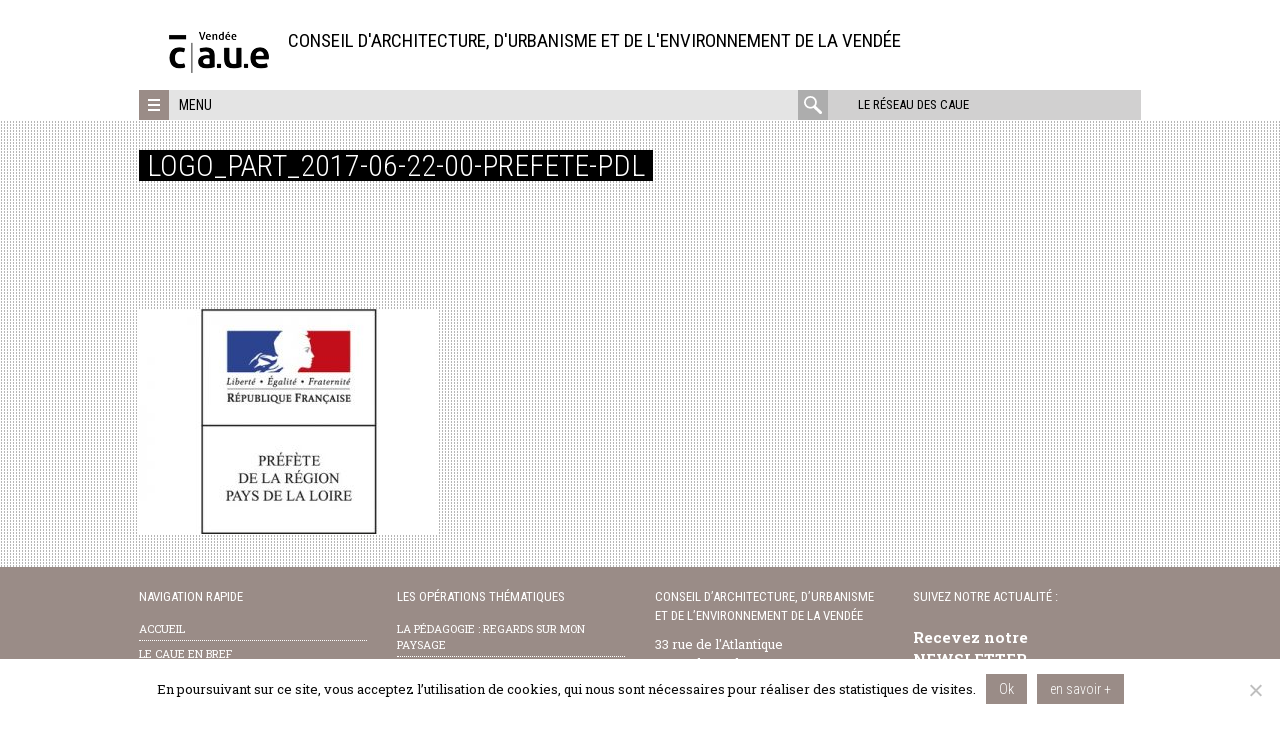

--- FILE ---
content_type: text/html; charset=UTF-8
request_url: https://www.caue85.com/bourgs-connectes-paysage-rural/logo_part_2017-06-22-00-prefete-pdl/
body_size: 16713
content:
<!DOCTYPE html>
<html lang="fr-FR" class="no-js">
<head>
	<meta charset="UTF-8">
<script type="text/javascript">
/* <![CDATA[ */
var gform;gform||(document.addEventListener("gform_main_scripts_loaded",function(){gform.scriptsLoaded=!0}),document.addEventListener("gform/theme/scripts_loaded",function(){gform.themeScriptsLoaded=!0}),window.addEventListener("DOMContentLoaded",function(){gform.domLoaded=!0}),gform={domLoaded:!1,scriptsLoaded:!1,themeScriptsLoaded:!1,isFormEditor:()=>"function"==typeof InitializeEditor,callIfLoaded:function(o){return!(!gform.domLoaded||!gform.scriptsLoaded||!gform.themeScriptsLoaded&&!gform.isFormEditor()||(gform.isFormEditor()&&console.warn("The use of gform.initializeOnLoaded() is deprecated in the form editor context and will be removed in Gravity Forms 3.1."),o(),0))},initializeOnLoaded:function(o){gform.callIfLoaded(o)||(document.addEventListener("gform_main_scripts_loaded",()=>{gform.scriptsLoaded=!0,gform.callIfLoaded(o)}),document.addEventListener("gform/theme/scripts_loaded",()=>{gform.themeScriptsLoaded=!0,gform.callIfLoaded(o)}),window.addEventListener("DOMContentLoaded",()=>{gform.domLoaded=!0,gform.callIfLoaded(o)}))},hooks:{action:{},filter:{}},addAction:function(o,r,e,t){gform.addHook("action",o,r,e,t)},addFilter:function(o,r,e,t){gform.addHook("filter",o,r,e,t)},doAction:function(o){gform.doHook("action",o,arguments)},applyFilters:function(o){return gform.doHook("filter",o,arguments)},removeAction:function(o,r){gform.removeHook("action",o,r)},removeFilter:function(o,r,e){gform.removeHook("filter",o,r,e)},addHook:function(o,r,e,t,n){null==gform.hooks[o][r]&&(gform.hooks[o][r]=[]);var d=gform.hooks[o][r];null==n&&(n=r+"_"+d.length),gform.hooks[o][r].push({tag:n,callable:e,priority:t=null==t?10:t})},doHook:function(r,o,e){var t;if(e=Array.prototype.slice.call(e,1),null!=gform.hooks[r][o]&&((o=gform.hooks[r][o]).sort(function(o,r){return o.priority-r.priority}),o.forEach(function(o){"function"!=typeof(t=o.callable)&&(t=window[t]),"action"==r?t.apply(null,e):e[0]=t.apply(null,e)})),"filter"==r)return e[0]},removeHook:function(o,r,t,n){var e;null!=gform.hooks[o][r]&&(e=(e=gform.hooks[o][r]).filter(function(o,r,e){return!!(null!=n&&n!=o.tag||null!=t&&t!=o.priority)}),gform.hooks[o][r]=e)}});
/* ]]> */
</script>

	<meta name="viewport" content="width=device-width, initial-scale=1">
	<link rel="profile" href="http://gmpg.org/xfn/11">
	<link rel="pingback" href="https://www.caue85.com/xmlrpc.php">
	<!--[if lt IE 9]>
	<script src="https://www.caue85.com/wp-content/themes/caue/js/html5.js"></script>
	<![endif]-->
	<script>(function(html){html.className = html.className.replace(/\bno-js\b/,'js')})(document.documentElement);</script>
<meta name='robots' content='index, follow, max-image-preview:large, max-snippet:-1, max-video-preview:-1' />
	<style>img:is([sizes="auto" i], [sizes^="auto," i]) { contain-intrinsic-size: 3000px 1500px }</style>
	
	<!-- This site is optimized with the Yoast SEO plugin v26.2 - https://yoast.com/wordpress/plugins/seo/ -->
	<title>logo_part_2017-06-22-00-prefete-pdl - CAUE de la Vendée</title><link rel="preload" as="style" href="https://fonts.googleapis.com/css?family=Roboto%20Condensed%3A400%2C300%2C700%7CRoboto%3A400%2C100%2C300%2C500%2C700%2C900%7CRoboto%20Slab%3A400%2C100%2C300%2C100%2C700&#038;subset=latin%2Clatin-ext&#038;display=swap" /><link rel="stylesheet" href="https://fonts.googleapis.com/css?family=Roboto%20Condensed%3A400%2C300%2C700%7CRoboto%3A400%2C100%2C300%2C500%2C700%2C900%7CRoboto%20Slab%3A400%2C100%2C300%2C100%2C700&#038;subset=latin%2Clatin-ext&#038;display=swap" media="print" onload="this.media='all'" /><noscript><link rel="stylesheet" href="https://fonts.googleapis.com/css?family=Roboto%20Condensed%3A400%2C300%2C700%7CRoboto%3A400%2C100%2C300%2C500%2C700%2C900%7CRoboto%20Slab%3A400%2C100%2C300%2C100%2C700&#038;subset=latin%2Clatin-ext&#038;display=swap" /></noscript>
	<link rel="canonical" href="https://www.caue85.com/bourgs-connectes-paysage-rural/logo_part_2017-06-22-00-prefete-pdl/" />
	<meta property="og:locale" content="fr_FR" />
	<meta property="og:type" content="article" />
	<meta property="og:title" content="logo_part_2017-06-22-00-prefete-pdl - CAUE de la Vendée" />
	<meta property="og:url" content="https://www.caue85.com/bourgs-connectes-paysage-rural/logo_part_2017-06-22-00-prefete-pdl/" />
	<meta property="og:site_name" content="CAUE de la Vendée" />
	<meta property="article:publisher" content="https://www.facebook.com/CAUE85/" />
	<meta property="og:image" content="https://www.caue85.com/bourgs-connectes-paysage-rural/logo_part_2017-06-22-00-prefete-pdl" />
	<meta property="og:image:width" content="400" />
	<meta property="og:image:height" content="300" />
	<meta property="og:image:type" content="image/jpeg" />
	<meta name="twitter:card" content="summary_large_image" />
	<meta name="twitter:site" content="@cauevendee" />
	<script type="application/ld+json" class="yoast-schema-graph">{"@context":"https://schema.org","@graph":[{"@type":"WebPage","@id":"https://www.caue85.com/bourgs-connectes-paysage-rural/logo_part_2017-06-22-00-prefete-pdl/","url":"https://www.caue85.com/bourgs-connectes-paysage-rural/logo_part_2017-06-22-00-prefete-pdl/","name":"logo_part_2017-06-22-00-prefete-pdl - CAUE de la Vendée","isPartOf":{"@id":"https://www.caue85.com/#website"},"primaryImageOfPage":{"@id":"https://www.caue85.com/bourgs-connectes-paysage-rural/logo_part_2017-06-22-00-prefete-pdl/#primaryimage"},"image":{"@id":"https://www.caue85.com/bourgs-connectes-paysage-rural/logo_part_2017-06-22-00-prefete-pdl/#primaryimage"},"thumbnailUrl":"https://www.caue85.com/wp-content/uploads/sites/3/2017/10/logo_part_2017-06-22-00-prefete-pdl.jpg","datePublished":"2017-10-16T13:39:25+00:00","breadcrumb":{"@id":"https://www.caue85.com/bourgs-connectes-paysage-rural/logo_part_2017-06-22-00-prefete-pdl/#breadcrumb"},"inLanguage":"fr-FR","potentialAction":[{"@type":"ReadAction","target":["https://www.caue85.com/bourgs-connectes-paysage-rural/logo_part_2017-06-22-00-prefete-pdl/"]}]},{"@type":"ImageObject","inLanguage":"fr-FR","@id":"https://www.caue85.com/bourgs-connectes-paysage-rural/logo_part_2017-06-22-00-prefete-pdl/#primaryimage","url":"https://www.caue85.com/wp-content/uploads/sites/3/2017/10/logo_part_2017-06-22-00-prefete-pdl.jpg","contentUrl":"https://www.caue85.com/wp-content/uploads/sites/3/2017/10/logo_part_2017-06-22-00-prefete-pdl.jpg","width":400,"height":300},{"@type":"BreadcrumbList","@id":"https://www.caue85.com/bourgs-connectes-paysage-rural/logo_part_2017-06-22-00-prefete-pdl/#breadcrumb","itemListElement":[{"@type":"ListItem","position":1,"name":"Accueil","item":"https://www.caue85.com/"},{"@type":"ListItem","position":2,"name":"« Pour des bourgs connectés au paysage rural »","item":"https://www.caue85.com/bourgs-connectes-paysage-rural/"},{"@type":"ListItem","position":3,"name":"logo_part_2017-06-22-00-prefete-pdl"}]},{"@type":"WebSite","@id":"https://www.caue85.com/#website","url":"https://www.caue85.com/","name":"CAUE de la Vendée","description":"Conseil d&#039;Architecture, d&#039;Urbanisme et de l&#039;Environnement de la Vendée","potentialAction":[{"@type":"SearchAction","target":{"@type":"EntryPoint","urlTemplate":"https://www.caue85.com/?s={search_term_string}"},"query-input":{"@type":"PropertyValueSpecification","valueRequired":true,"valueName":"search_term_string"}}],"inLanguage":"fr-FR"}]}</script>
	<!-- / Yoast SEO plugin. -->


<link rel='dns-prefetch' href='//maps.googleapis.com' />
<link rel='dns-prefetch' href='//meet.jit.si' />
<link rel='dns-prefetch' href='//fonts.googleapis.com' />
<link href='https://fonts.gstatic.com' crossorigin rel='preconnect' />
<link rel="alternate" type="application/rss+xml" title="CAUE de la Vendée &raquo; Flux" href="https://www.caue85.com/feed/" />
<link rel="alternate" type="application/rss+xml" title="CAUE de la Vendée &raquo; Flux des commentaires" href="https://www.caue85.com/comments/feed/" />
<link rel="alternate" type="application/rss+xml" title="CAUE de la Vendée &raquo; logo_part_2017-06-22-00-prefete-pdl Flux des commentaires" href="https://www.caue85.com/bourgs-connectes-paysage-rural/logo_part_2017-06-22-00-prefete-pdl/feed/" />
		<!-- This site uses the Google Analytics by MonsterInsights plugin v9.9.0 - Using Analytics tracking - https://www.monsterinsights.com/ -->
		<!-- Remarque : MonsterInsights n’est actuellement pas configuré sur ce site. Le propriétaire doit authentifier son compte Google Analytics dans les réglages de MonsterInsights.  -->
					<!-- No tracking code set -->
				<!-- / Google Analytics by MonsterInsights -->
		<script type="text/javascript">
/* <![CDATA[ */
window._wpemojiSettings = {"baseUrl":"https:\/\/s.w.org\/images\/core\/emoji\/16.0.1\/72x72\/","ext":".png","svgUrl":"https:\/\/s.w.org\/images\/core\/emoji\/16.0.1\/svg\/","svgExt":".svg","source":{"concatemoji":"https:\/\/www.caue85.com\/wp-includes\/js\/wp-emoji-release.min.js?ver=6.8.3"}};
/*! This file is auto-generated */
!function(s,n){var o,i,e;function c(e){try{var t={supportTests:e,timestamp:(new Date).valueOf()};sessionStorage.setItem(o,JSON.stringify(t))}catch(e){}}function p(e,t,n){e.clearRect(0,0,e.canvas.width,e.canvas.height),e.fillText(t,0,0);var t=new Uint32Array(e.getImageData(0,0,e.canvas.width,e.canvas.height).data),a=(e.clearRect(0,0,e.canvas.width,e.canvas.height),e.fillText(n,0,0),new Uint32Array(e.getImageData(0,0,e.canvas.width,e.canvas.height).data));return t.every(function(e,t){return e===a[t]})}function u(e,t){e.clearRect(0,0,e.canvas.width,e.canvas.height),e.fillText(t,0,0);for(var n=e.getImageData(16,16,1,1),a=0;a<n.data.length;a++)if(0!==n.data[a])return!1;return!0}function f(e,t,n,a){switch(t){case"flag":return n(e,"\ud83c\udff3\ufe0f\u200d\u26a7\ufe0f","\ud83c\udff3\ufe0f\u200b\u26a7\ufe0f")?!1:!n(e,"\ud83c\udde8\ud83c\uddf6","\ud83c\udde8\u200b\ud83c\uddf6")&&!n(e,"\ud83c\udff4\udb40\udc67\udb40\udc62\udb40\udc65\udb40\udc6e\udb40\udc67\udb40\udc7f","\ud83c\udff4\u200b\udb40\udc67\u200b\udb40\udc62\u200b\udb40\udc65\u200b\udb40\udc6e\u200b\udb40\udc67\u200b\udb40\udc7f");case"emoji":return!a(e,"\ud83e\udedf")}return!1}function g(e,t,n,a){var r="undefined"!=typeof WorkerGlobalScope&&self instanceof WorkerGlobalScope?new OffscreenCanvas(300,150):s.createElement("canvas"),o=r.getContext("2d",{willReadFrequently:!0}),i=(o.textBaseline="top",o.font="600 32px Arial",{});return e.forEach(function(e){i[e]=t(o,e,n,a)}),i}function t(e){var t=s.createElement("script");t.src=e,t.defer=!0,s.head.appendChild(t)}"undefined"!=typeof Promise&&(o="wpEmojiSettingsSupports",i=["flag","emoji"],n.supports={everything:!0,everythingExceptFlag:!0},e=new Promise(function(e){s.addEventListener("DOMContentLoaded",e,{once:!0})}),new Promise(function(t){var n=function(){try{var e=JSON.parse(sessionStorage.getItem(o));if("object"==typeof e&&"number"==typeof e.timestamp&&(new Date).valueOf()<e.timestamp+604800&&"object"==typeof e.supportTests)return e.supportTests}catch(e){}return null}();if(!n){if("undefined"!=typeof Worker&&"undefined"!=typeof OffscreenCanvas&&"undefined"!=typeof URL&&URL.createObjectURL&&"undefined"!=typeof Blob)try{var e="postMessage("+g.toString()+"("+[JSON.stringify(i),f.toString(),p.toString(),u.toString()].join(",")+"));",a=new Blob([e],{type:"text/javascript"}),r=new Worker(URL.createObjectURL(a),{name:"wpTestEmojiSupports"});return void(r.onmessage=function(e){c(n=e.data),r.terminate(),t(n)})}catch(e){}c(n=g(i,f,p,u))}t(n)}).then(function(e){for(var t in e)n.supports[t]=e[t],n.supports.everything=n.supports.everything&&n.supports[t],"flag"!==t&&(n.supports.everythingExceptFlag=n.supports.everythingExceptFlag&&n.supports[t]);n.supports.everythingExceptFlag=n.supports.everythingExceptFlag&&!n.supports.flag,n.DOMReady=!1,n.readyCallback=function(){n.DOMReady=!0}}).then(function(){return e}).then(function(){var e;n.supports.everything||(n.readyCallback(),(e=n.source||{}).concatemoji?t(e.concatemoji):e.wpemoji&&e.twemoji&&(t(e.twemoji),t(e.wpemoji)))}))}((window,document),window._wpemojiSettings);
/* ]]> */
</script>
<style id='wp-emoji-styles-inline-css' type='text/css'>

	img.wp-smiley, img.emoji {
		display: inline !important;
		border: none !important;
		box-shadow: none !important;
		height: 1em !important;
		width: 1em !important;
		margin: 0 0.07em !important;
		vertical-align: -0.1em !important;
		background: none !important;
		padding: 0 !important;
	}
</style>
<link rel='stylesheet' id='mediaelement-css' href='https://www.caue85.com/wp-includes/js/mediaelement/mediaelementplayer-legacy.min.css?ver=4.2.17' type='text/css' media='all' />
<link rel='stylesheet' id='wp-mediaelement-css' href='https://www.caue85.com/wp-includes/js/mediaelement/wp-mediaelement.min.css?ver=6.8.3' type='text/css' media='all' />
<style id='jetpack-sharing-buttons-style-inline-css' type='text/css'>
.jetpack-sharing-buttons__services-list{display:flex;flex-direction:row;flex-wrap:wrap;gap:0;list-style-type:none;margin:5px;padding:0}.jetpack-sharing-buttons__services-list.has-small-icon-size{font-size:12px}.jetpack-sharing-buttons__services-list.has-normal-icon-size{font-size:16px}.jetpack-sharing-buttons__services-list.has-large-icon-size{font-size:24px}.jetpack-sharing-buttons__services-list.has-huge-icon-size{font-size:36px}@media print{.jetpack-sharing-buttons__services-list{display:none!important}}.editor-styles-wrapper .wp-block-jetpack-sharing-buttons{gap:0;padding-inline-start:0}ul.jetpack-sharing-buttons__services-list.has-background{padding:1.25em 2.375em}
</style>
<link rel='stylesheet' id='cookie-notice-front-css' href='https://www.caue85.com/wp-content/plugins/cookie-notice/css/front.min.css?ver=2.5.7' type='text/css' media='all' />

<link rel='stylesheet' id='caue-style-css' href='https://www.caue85.com/wp-content/themes/caue/css/style.min.css?ver=6.8.3' type='text/css' media='all' />
<link rel='stylesheet' id='evcal_cal_default-css' href='//www.caue85.com/wp-content/plugins/eventON/assets/css/eventon_styles.css?ver=5.0.2' type='text/css' media='all' />
<link rel='stylesheet' id='evo_font_icons-css' href='//www.caue85.com/wp-content/plugins/eventON/assets/fonts/all.css?ver=5.0.2' type='text/css' media='all' />
<link rel='stylesheet' id='eventon_dynamic_styles-css' href='//www.caue85.com/wp-content/uploads/sites/3/eventon_dynamic_styles.css?ver=5.0.2' type='text/css' media='all' />
<script type="text/javascript" src="https://www.caue85.com/wp-includes/js/jquery/jquery.min.js?ver=3.7.1" id="jquery-core-js"></script>
<script type="text/javascript" src="https://www.caue85.com/wp-includes/js/jquery/jquery-migrate.min.js?ver=3.4.1" id="jquery-migrate-js"></script>
<script type="text/javascript" id="evo-inlinescripts-header-js-after">
/* <![CDATA[ */
jQuery(document).ready(function($){});
/* ]]> */
</script>
<script></script><link rel="https://api.w.org/" href="https://www.caue85.com/wp-json/" /><link rel="alternate" title="JSON" type="application/json" href="https://www.caue85.com/wp-json/wp/v2/media/4228" /><link rel="EditURI" type="application/rsd+xml" title="RSD" href="https://www.caue85.com/xmlrpc.php?rsd" />
<meta name="generator" content="WordPress 6.8.3" />
<link rel='shortlink' href='https://www.caue85.com/?p=4228' />
<link rel="alternate" title="oEmbed (JSON)" type="application/json+oembed" href="https://www.caue85.com/wp-json/oembed/1.0/embed?url=https%3A%2F%2Fwww.caue85.com%2Fbourgs-connectes-paysage-rural%2Flogo_part_2017-06-22-00-prefete-pdl%2F" />
<link rel="alternate" title="oEmbed (XML)" type="text/xml+oembed" href="https://www.caue85.com/wp-json/oembed/1.0/embed?url=https%3A%2F%2Fwww.caue85.com%2Fbourgs-connectes-paysage-rural%2Flogo_part_2017-06-22-00-prefete-pdl%2F&#038;format=xml" />
<meta name="generator" content="Powered by WPBakery Page Builder - drag and drop page builder for WordPress."/>

    <style>
                body {
            background-color: #ffffff;
        }
        

        

                body {
            background-repeat: no-repeat;
        }
        

                body {
            background-attachment: fixed;
        }
        
                body {
            background-size: cover;
        }
        

        
                .site-header,
        .site-branding {
            background-color: #ffffff;
        }
        
        
                .site-branding {
            background-position: 90% 20%;
        }
        
                  .site-branding {
             background-size: cover;
         }
        
                a {
            color: #9a8c87;
        }
        

                a:hover,
        .menu-reseau .item:hover a {
            color: #665c59;
        }
        .framed-shortcode article .post-categories a:hover {
            color: #665c59 !important;
        }
        

                .site-footer,
        .site-footer a {
            color: #ffffff        }

        .widget_nav_menu li {
            border-bottom-color: #ffffff        }
        

        

                .nav-toggle,
        .site-footer,
        .three-menus,
        #filter_cats label,
        .filter .all,
        .titre-encart,
        .encart-publication h3,
        .themed-surtitre span,
        #slider-nav .flex-control-paging,
        .post-categories,
        .highlight,
        p.lettrine2:first-letter,
        button.button,
        .more-reals .icon,
        .pix-wrapper:after,
        .boxed-text-1 {
            background-color: #9a8c87;
        }

        .vc_grid-filter > .vc_grid-filter-item,
        .vc_tta-accordion .vc_tta-panel .vc_tta-panel-heading:hover {
            background-color: #9a8c87 !important;
        }

        .realisations-shortcode .portfolio:hover .illustr .mask,
        .last-news-shortcode .post:hover .illustr .mask,
        .focus-shortcode #diaporama .slides li:hover .illustr .mask,
        .flexslider-slider .slide:hover .illustr .mask,
        .realisation:hover .illustr .mask,
        .framed-shortcode article:hover .mask {
            background-color: rgba(154, 140, 135, 0.7);
        }

        .realisation:hover .illustr .mask svg {
            fill: rgba(154, 140, 135, 0.7);
        }

        .surtitre,
        h2.intertitre,
        h3.intertitre,
        .wpb_heading,
        .vc_tta-container h2,
        .vc_tta-tabs .vc_tta-tab > a,
        .vc_tta-accordion .vc_tta-panel .vc_tta-panel-title > a,
        .vc_tta-accordion .vc_tta-panel.vc_active .vc_tta-panel-title > a:hover,
        .vc_tta-tabs .vc_tta-panel .vc_tta-panel-title > a,
        .vc_grid-item-mini .title,
        .vc_grid-item-mini .more a,
        .vc_pie_chart .wpb_heading,
        .vc_pie_chart .vc_pie_chart_value,
        p.lettrine1:first-letter,
        blockquote,
        .boxed-text-2,
        table td,
        .mce-item-table td,
        #slider-nav a:hover {
            color: #9a8c87 !important;
        }

        .boxed-text-2,
        .vc_tta-accordion .vc_tta-panel-heading .vc_tta-controls-icon::before,
        .vc_tta-accordion .vc_tta-panel-heading .vc_tta-controls-icon::after,
        .vc_tta-accordion .vc_tta-panel.vc_active .vc_tta-panel-title > a:hover .vc_tta-controls-icon::before,
        .vc_tta-accordion .vc_tta-panel.vc_active .vc_tta-panel-title > a:hover .vc_tta-controls-icon::after,
        .vc_tta-accordion .vc_tta-panel.vc_active .vc_tta-panel-heading > a:hover .vc_tta-controls-icon::before,
        .vc_tta-accordion .vc_tta-panel.vc_active .vc_tta-panel-heading > a:hover .vc_tta-controls-icon::after,
        .vc_tta-accordion .vc_tta-panel-heading,
        .vc_tta-tabs .vc_tta-tab > a,
        .vc_tta-tabs .vc_tta-tab.vc_active > a {
            border-color: #9a8c87 !important;
        }

        .vc_tta-tabs .vc_tta-panels-container {
            border: 1px solid #9a8c87;

        }

        button:hover,
        input[type="button"]:hover,
        input[type="reset"]:hover,
        input[type="submit"]:hover {
            color: #9a8c87;
        }
        

                #wrapper {
            background-image: url('https://www.caue85.com/wp-content/uploads/sites/3/2016/03/motif-17.gif');
        }

        .three-menus {
            background-image: url('https://www.caue85.com/wp-content/uploads/sites/3/2016/03/motif-17.gif');
        }
        

        /* responsive */
        @media screen and (min-width: 48em) {
            .three-menus {
                background-color: #e4e4e4;
                background-image: none;
            }
        }

    </style>

    <link rel="icon" href="https://www.caue85.com/wp-content/uploads/sites/3/2018/02/cropped-picto-web-favicon-r-32x32.png" sizes="32x32" />
<link rel="icon" href="https://www.caue85.com/wp-content/uploads/sites/3/2018/02/cropped-picto-web-favicon-r-192x192.png" sizes="192x192" />
<link rel="apple-touch-icon" href="https://www.caue85.com/wp-content/uploads/sites/3/2018/02/cropped-picto-web-favicon-r-180x180.png" />
<meta name="msapplication-TileImage" content="https://www.caue85.com/wp-content/uploads/sites/3/2018/02/cropped-picto-web-favicon-r-270x270.png" />
		<style type="text/css" id="wp-custom-css">
			/*
Bienvenue dans l'éditeur de CSS !

Pour en savoir plus sur le fonctionnement de l'éditeur, vous pouvez vous
rendre sur cette page :
http://wp.me/PEmnE-Bt
*/
#cookie-notice {
	font-family: "Roboto Slab", serif;
}

.input {
	text-transform: inherit
}		</style>
		<noscript><style> .wpb_animate_when_almost_visible { opacity: 1; }</style></noscript><noscript><style id="rocket-lazyload-nojs-css">.rll-youtube-player, [data-lazy-src]{display:none !important;}</style></noscript></head>
<body class="attachment wp-singular attachment-template-default single single-attachment postid-4228 attachmentid-4228 attachment-jpeg wp-theme-caue stickynav cookies-not-set wpb-js-composer js-comp-ver-7.0 vc_responsive">

	<div id="wrapper">

		
				<a class="skip-link screen-reader-text" href="#content">Aller directement au contenu</a>


                
				<header id="masthead" class="site-header" role="banner">

                    
                        <div class="inner">
                            <div class="site-branding">

                    

                        
                            <div class="site-logo">
                                                                    <p class="site-title">
                                        <a href="https://www.caue85.com/" title="CAUE de la Vendée" rel="home"><img src="https://www.caue85.com/wp-content/uploads/sites/3/2018/02/Logo-CAUE85-noir-web-1.png" alt="CAUE de la Vendée"></a>
                                    </p>
                                                            </div>


                        
                            <p class="site-description">Conseil d'Architecture, d'Urbanisme et de l'Environnement de la Vendée</p>

                                                </div>                                                <div id="navbar">
                            <a class="nav-toggle" href="#"><span></span></a>
                            <a class="text-menu" href="#">Menu</a>
                            <nav class="alt-nav">
                                <a href="#" class="open-caue-network">Le réseau des CAUE</a>
                                <form role="search" method="get" class="search-form" action="https://www.caue85.com/">
	<label>
		<span class="screen-reader-text">rechercher :</span>
		<input type="search" class="search-field" placeholder="rechercher" value="" name="s" title="rechercher :" />
	</label>
	<div class="action">
		<input type="submit" class="search-submit" value="" />
	</div>
	<div class="mask"></div>
</form>
                            </nav>
                        </div>

                    </div>
				</header>				<nav class="reseau-regional">

					<div class="menu-reseau">

						<a href="#" class="close"><span>Fermer</span></a>
						<div class="presentation">
							<p>Les CAUE ont compris dès leur origine la nécessité de se regrouper au sein d'unions régionales, pour échanger sur leurs pratiques, mutualiser leurs savoirs ou concevoir des outils communs.<br />
Voici donc les liens vers l'Union Régionale des CAUE des Pays de la Loire, ainsi que vers les CAUE de chacun des départements de la Région.</p>
						</div>
													<div class="list-items">
															<div class="item item-urcaue">
									
									<div class="illustr">
										<img src="https://www.caue85.com/wp-content/uploads/sites/3/2015/11/logo-urcaue.png" alt="" width="48" height="47">
									</div>

									
									<div class="text">
										<h4><a href="https://www.urcaue-paysdelaloire.com">URCAUE</a></h4>
										<p>MATP, 312 avenue René Gasnier<br />
49100 ANGERS<br />
&gt; tel 02 41 22 99 91</p>
									</div>

								</div>

															<div class="item item-caue44">
									
									<div class="illustr">
										<img src="https://www.caue85.com/wp-content/uploads/sites/3/2016/03/logo-caue44-2.png" alt="" width="48" height="48">
									</div>

									
									<div class="text">
										<h4><a href="https://www.caue44.com">CAUE de Loire-Atlantique</a></h4>
										<p>2 boulevard de l’Estuaire<br />
CS 56215 - 44262<br />
NANTES cedex 2<br />
&gt; tel 02 40 20 20 44</p>
									</div>

								</div>

															<div class="item item-caue49">
									
									<div class="illustr">
										<img src="https://www.caue85.com/wp-content/uploads/sites/3/2015/11/logo-caue-maine-et-loire.png" alt="" width="90" height="43">
									</div>

									
									<div class="text">
										<h4><a href="https://www.caue49.com">CAUE de Maine-et-Loire</a></h4>
										<p>MATP, 312 avenue René Gasnier<br />
49100 ANGERS<br />
&gt; tel 02 41 22 99 99</p>
									</div>

								</div>

															<div class="item item-caue53">
									
									<div class="illustr">
										<img src="https://www.caue85.com/wp-content/uploads/sites/3/2021/12/logo-caue53-4.png" alt="" width="143" height="55">
									</div>

									
									<div class="text">
										<h4><a href="https://www.caue53.com">CAUE de la Mayenne</a></h4>
										<p>2 rue de l’Ermitage<br />
53000 LAVAL<br />
&gt; tel 02 43 56 41 79</p>
									</div>

								</div>

															<div class="item item-caue72">
									
									<div class="illustr">
										<img src="https://www.caue85.com/wp-content/uploads/sites/3/2016/03/logo-sarthe.png" alt="" width="75" height="44">
									</div>

									
									<div class="text">
										<h4><a href="https://www.caue-sarthe.com">CAUE de la Sarthe</a></h4>
										<p>1 rue de la Mariette<br />
72000 Le Mans<br />
&gt; tel 02 43 72 35 31</p>
									</div>

								</div>

														</div>

						
					</div>

				</nav>
				<nav id="nav" class="site-nav">
					<div class="three-menus">
						<div class="main-navigation"><ul id="menu-menu-principal" class="primary-menu"><li id="menu-item-8924" class="menu-item menu-item-type-post_type menu-item-object-page menu-item-8924"><a href="https://www.caue85.com/statuts-et-missions-du-caue-de-la-vendee-2/">Le CAUE 85 en bref</a></li>
<li id="menu-item-713" class="menu-item menu-item-type-post_type menu-item-object-page menu-item-713"><a href="https://www.caue85.com/rencontrez-un-de-nos-architectes/">Le conseil aux particuliers</a></li>
<li id="menu-item-1258" class="menu-item menu-item-type-post_type menu-item-object-page menu-item-1258"><a href="https://www.caue85.com/conseil-aux-collectivites/">L&rsquo;accompagnement des collectivités</a></li>
<li id="menu-item-1478" class="menu-item menu-item-type-post_type menu-item-object-page menu-item-1478"><a href="https://www.caue85.com/rencontres-formation/">Rencontres + formation</a></li>
<li id="menu-item-7329" class="menu-item menu-item-type-post_type menu-item-object-page menu-item-7329"><a href="https://www.caue85.com/ateliers-urba/">Ateliers d&rsquo;urbanisme au collège</a></li>
</ul></div><div class="events-navigation"><ul id="menu-menu-operations-thematiques" class="events-menu"><li id="menu-item-2272" class="menu-item menu-item-type-post_type menu-item-object-page menu-item-2272"><a href="https://www.caue85.com/regards-sur-mon-paysage/">Regards sur mon paysage</a></li>
<li id="menu-item-2268" class="menu-item menu-item-type-post_type menu-item-object-page menu-item-2268"><a href="https://www.caue85.com/paysage-de-commune/">Le paysage de votre commune</a></li>
<li id="menu-item-2271" class="menu-item menu-item-type-post_type menu-item-object-page menu-item-2271"><a href="https://www.caue85.com/prix-departemental-darchitecture/">APERÇUS &#8211; Prix d&rsquo;architecture et d&rsquo;aménagement</a></li>
</ul></div><div class="national-navigation"><ul id="menu-menu-des-evenements" class="national-menu"><li id="menu-item-2656" class="menu-item menu-item-type-post_type menu-item-object-page menu-item-2656"><a href="https://www.caue85.com/portfolio/">nos publications</a></li>
<li id="menu-item-2217" class="menu-item menu-item-type-post_type menu-item-object-page menu-item-2217"><a href="https://www.caue85.com/caue-doc-ouest/">caue doc ouest</a></li>
<li id="menu-item-2649" class="menu-item menu-item-type-post_type menu-item-object-page menu-item-2649"><a href="https://www.caue85.com/lobservatoire-caue/">l&rsquo;observatoire caue</a></li>
<li id="menu-item-2627" class="menu-item menu-item-type-post_type menu-item-object-page menu-item-2627"><a href="https://www.caue85.com/les-liens-du-caue/">les liens du caue</a></li>
<li id="menu-item-2664" class="menu-item menu-item-type-post_type menu-item-object-page menu-item-2664"><a href="https://www.caue85.com/infos-pratiques/">infos pratiques</a></li>
</ul></div><aside id="black-studio-tinymce-8" class="widget widget_black_studio_tinymce"><h3 class="widget-title-infospratiques">nous contacter</h3><div class="textwidget"><p><a href="https://www.caue85.com/infos-pratiques/"><img class="wp-image-4677 alignleft" src="https://www.caue85.com/wp-content/uploads/sites/3/2018/02/Logo-CAUE85-noir-web.svg" alt="" width="97" height="43" />33, rue de l'Atlantique,<br />
85000 La Roche sur Yon.</a></p>
<p>&gt; contactez-nous au <strong>02 51 37 44 95</strong><br />
&gt; ou par mail,<strong> <a href="mailto:caue85@caue85.com" target="_blank" rel="noopener">caue85(at)caue85.com</a></strong></p>
</div></aside>
					</div>
				</nav>

				
	
				<div id="content" class="site-content">


	<div id="primary" class="content-area">
		<main id="main" class="site-main" role="main">

		
			
			
<article id="post-4228" class="post-4228 attachment type-attachment status-inherit hentry">

	<header class="entry-header">
		<h1 class="entry-title">logo_part_2017-06-22-00-prefete-pdl</h1>	</header><!-- .entry-header -->

	<div class="entry-content editor-content">
		<p class="attachment"><a href='https://www.caue85.com/wp-content/uploads/sites/3/2017/10/logo_part_2017-06-22-00-prefete-pdl.jpg'><img fetchpriority="high" decoding="async" width="300" height="225" src="https://www.caue85.com/wp-content/uploads/sites/3/2017/10/logo_part_2017-06-22-00-prefete-pdl-300x225.jpg" class="attachment-medium size-medium" alt="" srcset="https://www.caue85.com/wp-content/uploads/sites/3/2017/10/logo_part_2017-06-22-00-prefete-pdl-300x225.jpg 300w, https://www.caue85.com/wp-content/uploads/sites/3/2017/10/logo_part_2017-06-22-00-prefete-pdl.jpg 400w" sizes="(max-width: 300px) 100vw, 300px" /></a></p>
	</div><!-- .entry-content -->

	
	<footer class="entry-footer">
			</footer><!-- .entry-footer -->

</article><!-- #post-## -->

		</main><!-- .site-main -->
	</div><!-- .content-area -->

	

		</div>
	</div>	<div class="push"></div>
</div>
<footer id="colophon" class="site-footer" role="contentinfo">
	<div class="site-info">

					<div class="footer-1"><aside id="nav_menu-6" class="widget widget_nav_menu"><h4 class="widget-title">navigation rapide</h4><div class="menu-menu-de-navigation-rapide-container"><ul id="menu-menu-de-navigation-rapide" class="menu"><li id="menu-item-2273" class="menu-item menu-item-type-post_type menu-item-object-page menu-item-home menu-item-2273"><a href="https://www.caue85.com/">Accueil</a></li>
<li id="menu-item-2277" class="menu-item menu-item-type-post_type menu-item-object-page menu-item-2277"><a href="https://www.caue85.com/?page_id=718">Le CAUE en bref</a></li>
<li id="menu-item-2275" class="menu-item menu-item-type-post_type menu-item-object-page menu-item-2275"><a href="https://www.caue85.com/rencontrez-un-de-nos-architectes/">Le conseil aux particuliers</a></li>
<li id="menu-item-2274" class="menu-item menu-item-type-post_type menu-item-object-page menu-item-2274"><a href="https://www.caue85.com/conseil-aux-collectivites/">l&rsquo;accompagnement des collectivités</a></li>
<li id="menu-item-2276" class="menu-item menu-item-type-post_type menu-item-object-page menu-item-2276"><a href="https://www.caue85.com/rencontres-formation/">Rencontres + formation</a></li>
<li id="menu-item-2662" class="menu-item menu-item-type-post_type menu-item-object-page menu-item-2662"><a href="https://www.caue85.com/portfolio/">nos publications</a></li>
<li id="menu-item-2663" class="menu-item menu-item-type-post_type menu-item-object-page menu-item-2663"><a href="https://www.caue85.com/les-liens-du-caue/">les liens du caue</a></li>
<li id="menu-item-703" class="menu-item menu-item-type-post_type menu-item-object-page menu-item-703"><a href="https://www.caue85.com/mentions-legales/">Mentions légales</a></li>
</ul></div></aside></div>
		
					<div class="footer-2"><aside id="nav_menu-5" class="widget widget_nav_menu"><h4 class="widget-title">les opérations thématiques</h4><div class="menu-operations-thematiques-footer-container"><ul id="menu-operations-thematiques-footer" class="menu"><li id="menu-item-2658" class="menu-item menu-item-type-post_type menu-item-object-page menu-item-2658"><a href="https://www.caue85.com/regards-sur-mon-paysage/">la pédagogie : Regards sur mon paysage</a></li>
<li id="menu-item-2659" class="menu-item menu-item-type-post_type menu-item-object-page menu-item-2659"><a href="https://www.caue85.com/paysage-de-commune/">la sensibilisation à l&rsquo;environnement : le paysage de votre commune</a></li>
<li id="menu-item-2660" class="menu-item menu-item-type-post_type menu-item-object-page menu-item-2660"><a href="https://www.caue85.com/prix-departemental-darchitecture/">la sensibilisation à l&rsquo;architecture : le Prix départemental d&rsquo;architecture</a></li>
<li id="menu-item-2661" class="menu-item menu-item-type-post_type menu-item-object-page menu-item-2661"><a href="https://www.caue85.com/caue-doc-ouest/">notre portail documentaire en ligne : caue doc ouest</a></li>
</ul></div></aside></div>
		
					<div class="footer-3"><aside id="black-studio-tinymce-5" class="widget widget_black_studio_tinymce"><h4 class="widget-title">Conseil d&rsquo;Architecture, d&rsquo;Urbanisme et de l&rsquo;Environnement de la Vendée</h4><div class="textwidget"><p>33 rue de l'Atlantique<br />
85000 la Roche-sur-yon<br />
&gt; tel 02 51 37 44 95</p>
</div></aside><aside id="black-studio-tinymce-9" class="widget widget_black_studio_tinymce"><h4 class="widget-title">sur les réseaux sociaux</h4><div class="textwidget"><p><a href="https://www.facebook.com/CAUE85" target="_blank" rel="noopener"><img class="wp-image-2696 alignleft" src="https://www.caue85.com/wp-content/uploads/sites/3/2016/03/fb-taupe.png" alt="fb-taupe" width="30" height="30" /></a>   <a href="https://www.youtube.com/channel/UCjIeP06O-Zi5Rc-OoU3vYCQ" target="_blank" rel="noopener"><img class="alignleft wp-image-5642" src="https://www.caue85.com/wp-content/uploads/sites/3/2019/02/youtube_social_circle_dark-4.png" alt="youtube-" width="30" height="30" /></a><a href="https://issuu.com/caue85" target="_blank" rel="noopener"><img class="wp-image-2700 alignleft" src="https://www.caue85.com/wp-content/uploads/sites/3/2016/03/issu-taupe-02.png" alt="issu-taupe-02" width="30" height="30" /></a></p>
</div></aside></div>
		
					<div class="footer-4"><aside id="gform_widget-2" class="widget gform_widget"><h4 class="widget-title">Suivez notre actualité :</h4><script type="text/javascript" src="https://www.caue85.com/wp-includes/js/dist/dom-ready.min.js?ver=f77871ff7694fffea381" id="wp-dom-ready-js"></script>
<script type="text/javascript" src="https://www.caue85.com/wp-includes/js/dist/hooks.min.js?ver=4d63a3d491d11ffd8ac6" id="wp-hooks-js"></script>
<script type="text/javascript" src="https://www.caue85.com/wp-includes/js/dist/i18n.min.js?ver=5e580eb46a90c2b997e6" id="wp-i18n-js"></script>
<script type="text/javascript" id="wp-i18n-js-after">
/* <![CDATA[ */
wp.i18n.setLocaleData( { 'text direction\u0004ltr': [ 'ltr' ] } );
/* ]]> */
</script>
<script type="text/javascript" id="wp-a11y-js-translations">
/* <![CDATA[ */
( function( domain, translations ) {
	var localeData = translations.locale_data[ domain ] || translations.locale_data.messages;
	localeData[""].domain = domain;
	wp.i18n.setLocaleData( localeData, domain );
} )( "default", {"translation-revision-date":"2026-01-20 09:40:54+0000","generator":"GlotPress\/4.0.3","domain":"messages","locale_data":{"messages":{"":{"domain":"messages","plural-forms":"nplurals=2; plural=n > 1;","lang":"fr"},"Notifications":["Notifications"]}},"comment":{"reference":"wp-includes\/js\/dist\/a11y.js"}} );
/* ]]> */
</script>
<script type="text/javascript" src="https://www.caue85.com/wp-includes/js/dist/a11y.min.js?ver=3156534cc54473497e14" id="wp-a11y-js"></script>
<script type="text/javascript" defer='defer' src="https://www.caue85.com/wp-content/plugins/gravityforms/js/jquery.json.min.js?ver=2.9.25" id="gform_json-js"></script>
<script type="text/javascript" id="gform_gravityforms-js-extra">
/* <![CDATA[ */
var gform_i18n = {"datepicker":{"days":{"monday":"Lun","tuesday":"Mar","wednesday":"Mer","thursday":"Jeu","friday":"Ven","saturday":"Sam","sunday":"Dim"},"months":{"january":"Janvier","february":"F\u00e9vrier","march":"Mars","april":"Avril","may":"Mai","june":"Juin","july":"Juillet","august":"Ao\u00fbt","september":"Septembre","october":"Octobre","november":"Novembre","december":"D\u00e9cembre"},"firstDay":1,"iconText":"S\u00e9lectionner une date"}};
var gf_legacy_multi = [];
var gform_gravityforms = {"strings":{"invalid_file_extension":"Ce type de fichier n\u2019est pas autoris\u00e9. Seuls les formats suivants sont autoris\u00e9s\u00a0:","delete_file":"Supprimer ce fichier","in_progress":"en cours","file_exceeds_limit":"Le fichier d\u00e9passe la taille autoris\u00e9e.","illegal_extension":"Ce type de fichier n\u2019est pas autoris\u00e9.","max_reached":"Nombre de fichiers maximal atteint","unknown_error":"Une erreur s\u2019est produite lors de la sauvegarde du fichier sur le serveur","currently_uploading":"Veuillez attendre la fin du t\u00e9l\u00e9versement","cancel":"Annuler","cancel_upload":"Annuler ce t\u00e9l\u00e9versement","cancelled":"Annul\u00e9","error":"Erreur","message":"Message"},"vars":{"images_url":"https:\/\/www.caue85.com\/wp-content\/plugins\/gravityforms\/images"}};
var gf_global = {"gf_currency_config":{"name":"Euro","symbol_left":"","symbol_right":"&#8364;","symbol_padding":" ","thousand_separator":".","decimal_separator":",","decimals":2,"code":"EUR"},"base_url":"https:\/\/www.caue85.com\/wp-content\/plugins\/gravityforms","number_formats":[],"spinnerUrl":"https:\/\/www.caue85.com\/wp-content\/plugins\/gravityforms\/images\/spinner.svg","version_hash":"4721134cadda33c6f278a37361fdb9e4","strings":{"newRowAdded":"Nouvelle ligne ajout\u00e9e.","rowRemoved":"Rang\u00e9e supprim\u00e9e","formSaved":"Le formulaire a \u00e9t\u00e9 enregistr\u00e9. Le contenu contient le lien pour retourner et terminer le formulaire."}};
/* ]]> */
</script>
<script type="text/javascript" defer='defer' src="https://www.caue85.com/wp-content/plugins/gravityforms/js/gravityforms.min.js?ver=2.9.25" id="gform_gravityforms-js"></script>
<script type="text/javascript" defer='defer' src="https://www.caue85.com/wp-content/plugins/gravityforms/js/placeholders.jquery.min.js?ver=2.9.25" id="gform_placeholder-js"></script>

                <div class='gf_browser_chrome gform_wrapper gform_legacy_markup_wrapper gform-theme--no-framework' data-form-theme='legacy' data-form-index='0' id='gform_wrapper_9' ><div id='gf_9' class='gform_anchor' tabindex='-1'></div>
                        <div class='gform_heading'>
                            <h3 class="gform_title">Recevez notre NEWSLETTER</h3>
                        </div><form method='post' enctype='multipart/form-data' target='gform_ajax_frame_9' id='gform_9'  action='/bourgs-connectes-paysage-rural/logo_part_2017-06-22-00-prefete-pdl/#gf_9' data-formid='9' novalidate>
                        <div class='gform-body gform_body'><ul id='gform_fields_9' class='gform_fields top_label form_sublabel_above description_above validation_below'><li id="field_9_1" class="gfield gfield--type-name gfield_contains_required field_sublabel_above gfield--no-description field_description_above field_validation_below gfield_visibility_visible"  ><label class='gfield_label gform-field-label gfield_label_before_complex' >Nom<span class="gfield_required"><span class="gfield_required gfield_required_asterisk">*</span></span></label><div class='ginput_complex ginput_container ginput_container--name no_prefix has_first_name no_middle_name has_last_name no_suffix gf_name_has_2 ginput_container_name gform-grid-row' id='input_9_1'>
                            
                            <span id='input_9_1_3_container' class='name_first gform-grid-col gform-grid-col--size-auto' >
                                                    <label for='input_9_1_3' class='gform-field-label gform-field-label--type-sub '>Prénom</label>
                                                    <input type='text' name='input_1.3' id='input_9_1_3' value='' tabindex='2'  aria-required='true'   placeholder='votre prénom'  />
                                                </span>
                            
                            <span id='input_9_1_6_container' class='name_last gform-grid-col gform-grid-col--size-auto' >
                                                            <label for='input_9_1_6' class='gform-field-label gform-field-label--type-sub '>Nom</label>
                                                            <input type='text' name='input_1.6' id='input_9_1_6' value='' tabindex='4'  aria-required='true'   placeholder='votre nom'  />
                                                        </span>
                            
                        </div></li><li id="field_9_2" class="gfield gfield--type-email gfield_contains_required field_sublabel_above gfield--no-description field_description_above field_validation_below gfield_visibility_visible"  ><label class='gfield_label gform-field-label' for='input_9_2'>E-mail<span class="gfield_required"><span class="gfield_required gfield_required_asterisk">*</span></span></label><div class='ginput_container ginput_container_email'>
                            <input name='input_2' id='input_9_2' type='email' value='' class='medium' tabindex='6'  placeholder='votre email' aria-required="true" aria-invalid="false"  />
                        </div></li><li id="field_9_7" class="gfield gfield--type-text gfield_contains_required field_sublabel_above gfield--no-description field_description_above field_validation_below gfield_visibility_visible"  ><label class='gfield_label gform-field-label' for='input_9_7'>Profession<span class="gfield_required"><span class="gfield_required gfield_required_asterisk">*</span></span></label><div class='ginput_container ginput_container_text'><input name='input_7' id='input_9_7' type='text' value='' class='medium'   tabindex='7' placeholder='votre profession' aria-required="true" aria-invalid="false"   /></div></li></ul></div>
        <div class='gform-footer gform_footer top_label'> <input type='submit' id='gform_submit_button_9' class='gform_button button' onclick='gform.submission.handleButtonClick(this);' data-submission-type='submit' value='Envoyer' tabindex='8' /> <input type='hidden' name='gform_ajax' value='form_id=9&amp;title=1&amp;description=&amp;tabindex=1&amp;theme=legacy&amp;hash=ea19d0fe46afb741e7bb7e7869f7d4cf' />
            <input type='hidden' class='gform_hidden' name='gform_submission_method' data-js='gform_submission_method_9' value='iframe' />
            <input type='hidden' class='gform_hidden' name='gform_theme' data-js='gform_theme_9' id='gform_theme_9' value='legacy' />
            <input type='hidden' class='gform_hidden' name='gform_style_settings' data-js='gform_style_settings_9' id='gform_style_settings_9' value='' />
            <input type='hidden' class='gform_hidden' name='is_submit_9' value='1' />
            <input type='hidden' class='gform_hidden' name='gform_submit' value='9' />
            
            <input type='hidden' class='gform_hidden' name='gform_unique_id' value='' />
            <input type='hidden' class='gform_hidden' name='state_9' value='WyJbXSIsIjkyYzM4YTkzMDcyMzhkNTZjNDBjYjgwOTQ2NmUwM2NhIl0=' />
            <input type='hidden' autocomplete='off' class='gform_hidden' name='gform_target_page_number_9' id='gform_target_page_number_9' value='0' />
            <input type='hidden' autocomplete='off' class='gform_hidden' name='gform_source_page_number_9' id='gform_source_page_number_9' value='1' />
            <input type='hidden' name='gform_field_values' value='' />
            
        </div>
                        </form>
                        </div>
		                <iframe style='display:none;width:0px;height:0px;' src='about:blank' name='gform_ajax_frame_9' id='gform_ajax_frame_9' title='Cette iframe contient la logique nécessaire pour manipuler Gravity Forms avec Ajax.'></iframe>
		                <script type="text/javascript">
/* <![CDATA[ */
 gform.initializeOnLoaded( function() {gformInitSpinner( 9, 'https://www.caue85.com/wp-content/plugins/gravityforms/images/spinner.svg', true );jQuery('#gform_ajax_frame_9').on('load',function(){var contents = jQuery(this).contents().find('*').html();var is_postback = contents.indexOf('GF_AJAX_POSTBACK') >= 0;if(!is_postback){return;}var form_content = jQuery(this).contents().find('#gform_wrapper_9');var is_confirmation = jQuery(this).contents().find('#gform_confirmation_wrapper_9').length > 0;var is_redirect = contents.indexOf('gformRedirect(){') >= 0;var is_form = form_content.length > 0 && ! is_redirect && ! is_confirmation;var mt = parseInt(jQuery('html').css('margin-top'), 10) + parseInt(jQuery('body').css('margin-top'), 10) + 100;if(is_form){jQuery('#gform_wrapper_9').html(form_content.html());if(form_content.hasClass('gform_validation_error')){jQuery('#gform_wrapper_9').addClass('gform_validation_error');} else {jQuery('#gform_wrapper_9').removeClass('gform_validation_error');}setTimeout( function() { /* delay the scroll by 50 milliseconds to fix a bug in chrome */ jQuery(document).scrollTop(jQuery('#gform_wrapper_9').offset().top - mt); }, 50 );if(window['gformInitDatepicker']) {gformInitDatepicker();}if(window['gformInitPriceFields']) {gformInitPriceFields();}var current_page = jQuery('#gform_source_page_number_9').val();gformInitSpinner( 9, 'https://www.caue85.com/wp-content/plugins/gravityforms/images/spinner.svg', true );jQuery(document).trigger('gform_page_loaded', [9, current_page]);window['gf_submitting_9'] = false;}else if(!is_redirect){var confirmation_content = jQuery(this).contents().find('.GF_AJAX_POSTBACK').html();if(!confirmation_content){confirmation_content = contents;}jQuery('#gform_wrapper_9').replaceWith(confirmation_content);jQuery(document).scrollTop(jQuery('#gf_9').offset().top - mt);jQuery(document).trigger('gform_confirmation_loaded', [9]);window['gf_submitting_9'] = false;wp.a11y.speak(jQuery('#gform_confirmation_message_9').text());}else{jQuery('#gform_9').append(contents);if(window['gformRedirect']) {gformRedirect();}}jQuery(document).trigger("gform_pre_post_render", [{ formId: "9", currentPage: "current_page", abort: function() { this.preventDefault(); } }]);        if (event && event.defaultPrevented) {                return;        }        const gformWrapperDiv = document.getElementById( "gform_wrapper_9" );        if ( gformWrapperDiv ) {            const visibilitySpan = document.createElement( "span" );            visibilitySpan.id = "gform_visibility_test_9";            gformWrapperDiv.insertAdjacentElement( "afterend", visibilitySpan );        }        const visibilityTestDiv = document.getElementById( "gform_visibility_test_9" );        let postRenderFired = false;        function triggerPostRender() {            if ( postRenderFired ) {                return;            }            postRenderFired = true;            gform.core.triggerPostRenderEvents( 9, current_page );            if ( visibilityTestDiv ) {                visibilityTestDiv.parentNode.removeChild( visibilityTestDiv );            }        }        function debounce( func, wait, immediate ) {            var timeout;            return function() {                var context = this, args = arguments;                var later = function() {                    timeout = null;                    if ( !immediate ) func.apply( context, args );                };                var callNow = immediate && !timeout;                clearTimeout( timeout );                timeout = setTimeout( later, wait );                if ( callNow ) func.apply( context, args );            };        }        const debouncedTriggerPostRender = debounce( function() {            triggerPostRender();        }, 200 );        if ( visibilityTestDiv && visibilityTestDiv.offsetParent === null ) {            const observer = new MutationObserver( ( mutations ) => {                mutations.forEach( ( mutation ) => {                    if ( mutation.type === 'attributes' && visibilityTestDiv.offsetParent !== null ) {                        debouncedTriggerPostRender();                        observer.disconnect();                    }                });            });            observer.observe( document.body, {                attributes: true,                childList: false,                subtree: true,                attributeFilter: [ 'style', 'class' ],            });        } else {            triggerPostRender();        }    } );} ); 
/* ]]> */
</script>
</aside></div>
		
	</div></footer>
<script type="speculationrules">
{"prefetch":[{"source":"document","where":{"and":[{"href_matches":"\/*"},{"not":{"href_matches":["\/wp-*.php","\/wp-admin\/*","\/wp-content\/uploads\/sites\/3\/*","\/wp-content\/*","\/wp-content\/plugins\/*","\/wp-content\/themes\/caue\/*","\/*\\?(.+)"]}},{"not":{"selector_matches":"a[rel~=\"nofollow\"]"}},{"not":{"selector_matches":".no-prefetch, .no-prefetch a"}}]},"eagerness":"conservative"}]}
</script>
<div class='evo_elms'><em class='evo_tooltip_box'></em></div><div id='evo_global_data' data-d='{"calendars":[]}'></div><div id='evo_lightboxes' class='evo_lightboxes' style='display:none'>					<div class='evo_lightbox eventcard eventon_events_list' id='' >
						<div class="evo_content_in">													
							<div class="evo_content_inin">
								<div class="evo_lightbox_content">
									<div class='evo_lb_closer'>
										<span class='evolbclose '>X</span>
									</div>
									<div class='evo_lightbox_body eventon_list_event evo_pop_body evcal_eventcard'> </div>
								</div>
							</div>							
						</div>
					</div>
					</div><div id='evo_sp' class='evo_sp'></div><script type="text/javascript" id="cookie-notice-front-js-before">
/* <![CDATA[ */
var cnArgs = {"ajaxUrl":"https:\/\/www.caue85.com\/wp-admin\/admin-ajax.php","nonce":"7d91c22d56","hideEffect":"fade","position":"bottom","onScroll":false,"onScrollOffset":100,"onClick":false,"cookieName":"cookie_notice_accepted","cookieTime":2592000,"cookieTimeRejected":2592000,"globalCookie":false,"redirection":false,"cache":true,"revokeCookies":false,"revokeCookiesOpt":"automatic"};
/* ]]> */
</script>
<script type="text/javascript" src="https://www.caue85.com/wp-content/plugins/cookie-notice/js/front.min.js?ver=2.5.7" id="cookie-notice-front-js"></script>
<script type="text/javascript" id="all-js-extra">
/* <![CDATA[ */
var scripts_l10n = {"siteUrl":"https:\/\/www.caue85.com","ajax_url":"https:\/\/www.caue85.com\/wp-admin\/admin-ajax.php"};
/* ]]> */
</script>
<script type="text/javascript" src="https://www.caue85.com/wp-content/themes/caue/js/dist/all.js?ver=1.0" id="all-js"></script>
<script type="text/javascript" src="https://www.caue85.com/wp-includes/js/imagesloaded.min.js?ver=5.0.0" id="imagesloaded-js"></script>
<script type="text/javascript" src="https://www.caue85.com/wp-includes/js/masonry.min.js?ver=4.2.2" id="masonry-js"></script>
<script type="text/javascript" src="https://www.caue85.com/wp-includes/js/jquery/jquery.masonry.min.js?ver=3.1.2b" id="jquery-masonry-js"></script>
<script type="text/javascript" src="https://maps.googleapis.com/maps/api/js?ver=1.0" id="evcal_gmaps-js"></script>
<script type="text/javascript" src="//www.caue85.com/wp-content/plugins/eventON/assets/js/maps/eventon_gen_maps.js?ver=5.0.2" id="eventon_gmaps-js"></script>
<script type="text/javascript" src="//www.caue85.com/wp-content/plugins/eventON/assets/js/eventon_functions.js?ver=5.0.2" id="evcal_functions-js"></script>
<script type="text/javascript" src="//www.caue85.com/wp-content/plugins/eventON/assets/js/lib/jquery.easing.1.3.js?ver=1.0" id="evcal_easing-js"></script>
<script type="text/javascript" src="https://www.caue85.com/wp-content/plugins/eventON/assets/js/lib/handlebars.js?ver=5.0.2" id="evo_handlebars-js"></script>
<script type="text/javascript" src="https://meet.jit.si/external_api.js?ver=5.0.2" id="evo_jitsi-js"></script>
<script type="text/javascript" src="//www.caue85.com/wp-content/plugins/eventON/assets/js/lib/jquery.mobile.min.js?ver=5.0.2" id="evo_mobile-js"></script>
<script type="text/javascript" src="https://www.caue85.com/wp-content/plugins/eventON/assets/js/lib/moment.min.js?ver=5.0.2" id="evo_moment-js"></script>
<script type="text/javascript" src="https://www.caue85.com/wp-content/plugins/eventON/assets/js/lib/moment_timezone_min.js?ver=5.0.2" id="evo_moment_tz-js"></script>
<script type="text/javascript" src="//www.caue85.com/wp-content/plugins/eventON/assets/js/lib/jquery.mousewheel.min.js?ver=5.0.2" id="evo_mouse-js"></script>
<script type="text/javascript" id="evcal_ajax_handle-js-extra">
/* <![CDATA[ */
var the_ajax_script = {"ajaxurl":"https:\/\/www.caue85.com\/wp-admin\/admin-ajax.php","rurl":"https:\/\/www.caue85.com\/wp-json\/","postnonce":"0db402e3e5","ajax_method":"ajax","evo_v":"5.0.2"};
var evo_general_params = {"is_admin":"","ajaxurl":"https:\/\/www.caue85.com\/wp-admin\/admin-ajax.php","evo_ajax_url":"\/?evo-ajax=%%endpoint%%","ajax_method":"endpoint","rest_url":"https:\/\/www.caue85.com\/wp-json\/eventon\/v1\/data?evo-ajax=%%endpoint%%","n":"0db402e3e5","nonce":"7b4e6b36d9","evo_v":"5.0.2","text":{"err1":"This field is required","err2":"Invalid email format","err3":"Incorrect Answer","local_time":"Local Time"},"html":{"preload_general":"<div class='evo_loading_bar_holder h100 loading_e swipe' style=''><div class='nesthold c g'><div class='evo_loading_bar wid_50% hi_70px' style='width:50%; height:70px; '><\/div><div class='evo_loading_bar wid_100% hi_40px' style='width:100%; height:40px; '><\/div><div class='evo_loading_bar wid_100% hi_40px' style='width:100%; height:40px; '><\/div><div class='evo_loading_bar wid_100% hi_40px' style='width:100%; height:40px; '><\/div><div class='evo_loading_bar wid_100% hi_40px' style='width:100%; height:40px; '><\/div><\/div><\/div>","preload_events":"<div class='evo_loading_bar_holder h100 loading_e swipe' style=''><div class='nest nest1 e'><div class='nesthold r g10'><div class='nest nest2 e1'><div class='evo_loading_bar wid_100px hi_95px' style='width:100px; height:95px; '><\/div><\/div><div class='nest nest2 e2'><div class='evo_loading_bar wid_50% hi_55px' style='width:50%; height:55px; '><\/div><div class='evo_loading_bar wid_90% hi_30px' style='width:90%; height:30px; '><\/div><\/div><\/div><\/div><div class='nest nest1 e'><div class='nesthold r g10'><div class='nest nest2 e1'><div class='evo_loading_bar wid_100px hi_95px' style='width:100px; height:95px; '><\/div><\/div><div class='nest nest2 e2'><div class='evo_loading_bar wid_50% hi_55px' style='width:50%; height:55px; '><\/div><div class='evo_loading_bar wid_90% hi_30px' style='width:90%; height:30px; '><\/div><\/div><\/div><\/div><div class='nest nest1 e'><div class='nesthold r g10'><div class='nest nest2 e1'><div class='evo_loading_bar wid_100px hi_95px' style='width:100px; height:95px; '><\/div><\/div><div class='nest nest2 e2'><div class='evo_loading_bar wid_50% hi_55px' style='width:50%; height:55px; '><\/div><div class='evo_loading_bar wid_90% hi_30px' style='width:90%; height:30px; '><\/div><\/div><\/div><\/div><\/div>","preload_event_tiles":"<div class='evo_loading_bar_holder h100 loading_e_tile swipe' style=''><div class='nest nest1 e'><div class='nesthold  g'><div class='evo_loading_bar wid_50% hi_55px' style='width:50%; height:55px; '><\/div><div class='evo_loading_bar wid_90% hi_30px' style='width:90%; height:30px; '><\/div><div class='evo_loading_bar wid_90% hi_30px' style='width:90%; height:30px; '><\/div><\/div><\/div><div class='nest nest1 e'><div class='nesthold  g'><div class='evo_loading_bar wid_50% hi_55px' style='width:50%; height:55px; '><\/div><div class='evo_loading_bar wid_90% hi_30px' style='width:90%; height:30px; '><\/div><div class='evo_loading_bar wid_90% hi_30px' style='width:90%; height:30px; '><\/div><\/div><\/div><div class='nest nest1 e'><div class='nesthold  g'><div class='evo_loading_bar wid_50% hi_55px' style='width:50%; height:55px; '><\/div><div class='evo_loading_bar wid_90% hi_30px' style='width:90%; height:30px; '><\/div><div class='evo_loading_bar wid_90% hi_30px' style='width:90%; height:30px; '><\/div><\/div><\/div><div class='nest nest1 e'><div class='nesthold  g'><div class='evo_loading_bar wid_50% hi_55px' style='width:50%; height:55px; '><\/div><div class='evo_loading_bar wid_90% hi_30px' style='width:90%; height:30px; '><\/div><div class='evo_loading_bar wid_90% hi_30px' style='width:90%; height:30px; '><\/div><\/div><\/div><div class='nest nest1 e'><div class='nesthold  g'><div class='evo_loading_bar wid_50% hi_55px' style='width:50%; height:55px; '><\/div><div class='evo_loading_bar wid_90% hi_30px' style='width:90%; height:30px; '><\/div><div class='evo_loading_bar wid_90% hi_30px' style='width:90%; height:30px; '><\/div><\/div><\/div><div class='nest nest1 e'><div class='nesthold  g'><div class='evo_loading_bar wid_50% hi_55px' style='width:50%; height:55px; '><\/div><div class='evo_loading_bar wid_90% hi_30px' style='width:90%; height:30px; '><\/div><div class='evo_loading_bar wid_90% hi_30px' style='width:90%; height:30px; '><\/div><\/div><\/div><\/div>","preload_taxlb":"<div class='evo_loading_bar_holder h100 loading_taxlb swipe' style=''><div class='evo_loading_bar wid_50% hi_95px' style='width:50%; height:95px; '><\/div><div class='evo_loading_bar wid_30% hi_30px' style='width:30%; height:30px; margin-bottom:30px;'><\/div><div class='nesthold r g10'><div class='nest nest2 e1'><div class='evo_loading_bar wid_100% hi_150px' style='width:100%; height:150px; '><\/div><div class='evo_loading_bar wid_100% hi_150px' style='width:100%; height:150px; '><\/div><div class='evo_loading_bar wid_100% hi_95px' style='width:100%; height:95px; '><\/div><\/div><div class='nest nest2 e2'><div class='evo_loading_bar wid_100% hi_95px' style='width:100%; height:95px; '><\/div><div class='evo_loading_bar wid_100% hi_95px' style='width:100%; height:95px; '><\/div><div class='evo_loading_bar wid_100% hi_95px' style='width:100%; height:95px; '><\/div><div class='evo_loading_bar wid_100% hi_95px' style='width:100%; height:95px; '><\/div><\/div><\/div><\/div>","preload_gmap":"\n\t\t<span class='evo_map_load_out evoposr evodb evobr15'>\n\t\t<i class='fa fa-map-marker evoposa'><\/i><span class='evo_map_load evoposr evodb'>\t\t\t\t\t\n\t\t\t\t\t<i class='a'><\/i>\n\t\t\t\t\t<i class='b'><\/i>\n\t\t\t\t\t<i class='c'><\/i>\n\t\t\t\t\t<i class='d'><\/i>\n\t\t\t\t\t<i class='e'><\/i>\n\t\t\t\t\t<i class='f'><\/i>\n\t\t\t\t<\/span><\/span>"},"cal":{"lbs":false,"lbnav":false,"is_admin":false,"search_openoninit":false}};
/* ]]> */
</script>
<script type="text/javascript" src="//www.caue85.com/wp-content/plugins/eventON/assets/js/eventon_script.js?ver=5.0.2" id="evcal_ajax_handle-js"></script>
<script type="text/javascript" defer='defer' src="https://www.caue85.com/wp-content/plugins/gravityforms/assets/js/dist/utils.min.js?ver=48a3755090e76a154853db28fc254681" id="gform_gravityforms_utils-js"></script>
<script type="text/javascript" defer='defer' src="https://www.caue85.com/wp-content/plugins/gravityforms/assets/js/dist/vendor-theme.min.js?ver=4f8b3915c1c1e1a6800825abd64b03cb" id="gform_gravityforms_theme_vendors-js"></script>
<script type="text/javascript" id="gform_gravityforms_theme-js-extra">
/* <![CDATA[ */
var gform_theme_config = {"common":{"form":{"honeypot":{"version_hash":"4721134cadda33c6f278a37361fdb9e4"},"ajax":{"ajaxurl":"https:\/\/www.caue85.com\/wp-admin\/admin-ajax.php","ajax_submission_nonce":"d10865e746","i18n":{"step_announcement":"\u00c9tape %1$s de %2$s, %3$s","unknown_error":"Une erreur inconnue s\u2018est produite lors du traitement de votre demande. Veuillez r\u00e9essayer."}}}},"hmr_dev":"","public_path":"https:\/\/www.caue85.com\/wp-content\/plugins\/gravityforms\/assets\/js\/dist\/","config_nonce":"b62fd82548"};
/* ]]> */
</script>
<script type="text/javascript" defer='defer' src="https://www.caue85.com/wp-content/plugins/gravityforms/assets/js/dist/scripts-theme.min.js?ver=244d9e312b90e462b62b2d9b9d415753" id="gform_gravityforms_theme-js"></script>
<script></script><script type="text/javascript">
/* <![CDATA[ */
 gform.initializeOnLoaded( function() { jQuery(document).on('gform_post_render', function(event, formId, currentPage){if(formId == 9) {if(typeof Placeholders != 'undefined'){
                        Placeholders.enable();
                    }} } );jQuery(document).on('gform_post_conditional_logic', function(event, formId, fields, isInit){} ) } ); 
/* ]]> */
</script>
<script type="text/javascript">
/* <![CDATA[ */
 gform.initializeOnLoaded( function() {jQuery(document).trigger("gform_pre_post_render", [{ formId: "9", currentPage: "1", abort: function() { this.preventDefault(); } }]);        if (event && event.defaultPrevented) {                return;        }        const gformWrapperDiv = document.getElementById( "gform_wrapper_9" );        if ( gformWrapperDiv ) {            const visibilitySpan = document.createElement( "span" );            visibilitySpan.id = "gform_visibility_test_9";            gformWrapperDiv.insertAdjacentElement( "afterend", visibilitySpan );        }        const visibilityTestDiv = document.getElementById( "gform_visibility_test_9" );        let postRenderFired = false;        function triggerPostRender() {            if ( postRenderFired ) {                return;            }            postRenderFired = true;            gform.core.triggerPostRenderEvents( 9, 1 );            if ( visibilityTestDiv ) {                visibilityTestDiv.parentNode.removeChild( visibilityTestDiv );            }        }        function debounce( func, wait, immediate ) {            var timeout;            return function() {                var context = this, args = arguments;                var later = function() {                    timeout = null;                    if ( !immediate ) func.apply( context, args );                };                var callNow = immediate && !timeout;                clearTimeout( timeout );                timeout = setTimeout( later, wait );                if ( callNow ) func.apply( context, args );            };        }        const debouncedTriggerPostRender = debounce( function() {            triggerPostRender();        }, 200 );        if ( visibilityTestDiv && visibilityTestDiv.offsetParent === null ) {            const observer = new MutationObserver( ( mutations ) => {                mutations.forEach( ( mutation ) => {                    if ( mutation.type === 'attributes' && visibilityTestDiv.offsetParent !== null ) {                        debouncedTriggerPostRender();                        observer.disconnect();                    }                });            });            observer.observe( document.body, {                attributes: true,                childList: false,                subtree: true,                attributeFilter: [ 'style', 'class' ],            });        } else {            triggerPostRender();        }    } ); 
/* ]]> */
</script>

		<!-- Cookie Notice plugin v2.5.7 by Hu-manity.co https://hu-manity.co/ -->
		<div id="cookie-notice" role="dialog" class="cookie-notice-hidden cookie-revoke-hidden cn-position-bottom" aria-label="Cookie Notice" style="background-color: rgba(255,255,255,1);"><div class="cookie-notice-container" style="color: #0a0a0a"><span id="cn-notice-text" class="cn-text-container">En poursuivant sur ce site, vous acceptez l’utilisation de cookies, qui nous sont nécessaires pour réaliser des statistiques de visites. 

</span><span id="cn-notice-buttons" class="cn-buttons-container"><button id="cn-accept-cookie" data-cookie-set="accept" class="cn-set-cookie cn-button cn-button-custom button" aria-label="Ok">Ok</button><button data-link-url="https://www.cnil.fr/fr/cookies-les-outils-pour-les-maitriser" data-link-target="_blank" id="cn-more-info" class="cn-more-info cn-button cn-button-custom button" aria-label="en savoir +">en savoir +</button></span><span id="cn-close-notice" data-cookie-set="accept" class="cn-close-icon" title="Non"></span></div>
			
		</div>
		<!-- / Cookie Notice plugin --><script>window.lazyLoadOptions={elements_selector:"iframe[data-lazy-src]",data_src:"lazy-src",data_srcset:"lazy-srcset",data_sizes:"lazy-sizes",class_loading:"lazyloading",class_loaded:"lazyloaded",threshold:300,callback_loaded:function(element){if(element.tagName==="IFRAME"&&element.dataset.rocketLazyload=="fitvidscompatible"){if(element.classList.contains("lazyloaded")){if(typeof window.jQuery!="undefined"){if(jQuery.fn.fitVids){jQuery(element).parent().fitVids()}}}}}};window.addEventListener('LazyLoad::Initialized',function(e){var lazyLoadInstance=e.detail.instance;if(window.MutationObserver){var observer=new MutationObserver(function(mutations){var image_count=0;var iframe_count=0;var rocketlazy_count=0;mutations.forEach(function(mutation){for(var i=0;i<mutation.addedNodes.length;i++){if(typeof mutation.addedNodes[i].getElementsByTagName!=='function'){continue}
if(typeof mutation.addedNodes[i].getElementsByClassName!=='function'){continue}
images=mutation.addedNodes[i].getElementsByTagName('img');is_image=mutation.addedNodes[i].tagName=="IMG";iframes=mutation.addedNodes[i].getElementsByTagName('iframe');is_iframe=mutation.addedNodes[i].tagName=="IFRAME";rocket_lazy=mutation.addedNodes[i].getElementsByClassName('rocket-lazyload');image_count+=images.length;iframe_count+=iframes.length;rocketlazy_count+=rocket_lazy.length;if(is_image){image_count+=1}
if(is_iframe){iframe_count+=1}}});if(image_count>0||iframe_count>0||rocketlazy_count>0){lazyLoadInstance.update()}});var b=document.getElementsByTagName("body")[0];var config={childList:!0,subtree:!0};observer.observe(b,config)}},!1)</script><script data-no-minify="1" async src="https://www.caue85.com/wp-content/plugins/wp-rocket/assets/js/lazyload/17.5/lazyload.min.js"></script>
</body>
</html>

<!-- This website is like a Rocket, isn't it? Performance optimized by WP Rocket. Learn more: https://wp-rocket.me - Debug: cached@1769076265 -->

--- FILE ---
content_type: image/svg+xml
request_url: https://www.caue85.com/wp-content/uploads/sites/3/2018/02/Logo-CAUE85-noir-web.svg
body_size: 1308
content:
<svg id="Calque_1" data-name="Calque 1" xmlns="http://www.w3.org/2000/svg" viewBox="0 0 241.26 103.71"><defs><style>.cls-1{fill:#1a171b;}.cls-2{font-size:27px;font-family:Aller-Bold, Aller;font-weight:700;letter-spacing:-0.05em;}.cls-3{letter-spacing:0em;}</style></defs><title>Logo-CAUE85-noir</title><rect class="cls-1" x="53.61" y="30.46" width="2.59" height="73.25"/><path class="cls-1" d="M77.15,145.44A19.47,19.47,0,0,1,79,149.83a20.64,20.64,0,0,1,.75,5.9,29.25,29.25,0,0,1-7.07,1.93,54.69,54.69,0,0,1-6.89.43,27,27,0,0,1-10.67-1.94,20.59,20.59,0,0,1-7.5-5.33,22.67,22.67,0,0,1-4.48-8.07,32.66,32.66,0,0,1-1.51-10.14,33.11,33.11,0,0,1,1.46-10,23.21,23.21,0,0,1,4.44-8.12A20.53,20.53,0,0,1,55,109a25,25,0,0,1,10.28-2c1.38,0,2.66,0,3.82.09a27,27,0,0,1,3.35.38,31,31,0,0,1,3.21.75c1.07.32,2.27.73,3.59,1.23a23.61,23.61,0,0,1-.57,4.86,21.61,21.61,0,0,1-1.79,5.14,31,31,0,0,0-5-1.27,31.82,31.82,0,0,0-4.86-.33q-5.85,0-8.82,3.82t-3,10.9c0,5.09,1.07,8.81,3.21,11.13a11.2,11.2,0,0,0,8.68,3.49c.94,0,1.81,0,2.59,0a17.7,17.7,0,0,0,2.32-.24,16.12,16.12,0,0,0,2.31-.56C75.15,146.13,76.08,145.82,77.15,145.44Z" transform="translate(-41.06 -65.46)"/><path class="cls-1" d="M138.19,124.87a7.84,7.84,0,0,0-.75-3.68,5.78,5.78,0,0,0-2.08-2.22,8.77,8.77,0,0,0-3.25-1.08,29.76,29.76,0,0,0-4.3-.28,33.45,33.45,0,0,0-10.85,2,25.62,25.62,0,0,1-2-4.63,17.9,17.9,0,0,1-.66-5.19,50.36,50.36,0,0,1,8.3-2.07,49.52,49.52,0,0,1,7.74-.66q9.81,0,15.33,4.71t5.52,15.1v28.31a79.06,79.06,0,0,1-8,2,54.5,54.5,0,0,1-10.66,1,43,43,0,0,1-8.82-.85,19,19,0,0,1-6.89-2.83,13.4,13.4,0,0,1-4.44-5.1,17.08,17.08,0,0,1-1.55-7.64,14,14,0,0,1,1.93-7.6,15,15,0,0,1,5-4.91,22.54,22.54,0,0,1,6.84-2.64,36.63,36.63,0,0,1,7.55-.8q2.74,0,6,.28Zm0,9.72c-.75-.13-1.57-.24-2.45-.33a23.63,23.63,0,0,0-2.36-.14,13.91,13.91,0,0,0-7.31,1.65,5.77,5.77,0,0,0-2.69,5.33,6,6,0,0,0,1,3.78,6.16,6.16,0,0,0,2.5,1.93,10.05,10.05,0,0,0,3.11.75q1.65.15,2.88.15a16.9,16.9,0,0,0,2.83-.24l2.45-.42Z" transform="translate(-41.06 -65.46)"/><path class="cls-1" d="M156.56,157a30.6,30.6,0,0,1-.4-4.92,31.81,31.81,0,0,1,.4-5,30.81,30.81,0,0,1,4.92-.41,32,32,0,0,1,5,.41,31.39,31.39,0,0,1,.41,4.92,31,31,0,0,1-.41,5,31.59,31.59,0,0,1-4.92.41A31.2,31.2,0,0,1,156.56,157Z" transform="translate(-41.06 -65.46)"/><path class="cls-1" d="M173.64,108.17a39.66,39.66,0,0,1,13.4,0V134a27.27,27.27,0,0,0,.62,6.37,9.25,9.25,0,0,0,1.88,4,7,7,0,0,0,3.16,2.07,14.38,14.38,0,0,0,4.44.62,22.09,22.09,0,0,0,5.85-.66V108.17a39.87,39.87,0,0,1,6.6-.57,40.41,40.41,0,0,1,6.7.57v46.9a64.12,64.12,0,0,1-8,2,52.62,52.62,0,0,1-10.33,1,55.43,55.43,0,0,1-9.25-.76,18,18,0,0,1-7.78-3.21,16.52,16.52,0,0,1-5.34-7.17q-2-4.71-2-12.55Z" transform="translate(-41.06 -65.46)"/><path class="cls-1" d="M221.93,157a30.62,30.62,0,0,1-.41-4.92,31.84,31.84,0,0,1,.41-5,30.62,30.62,0,0,1,4.92-.41,32,32,0,0,1,5,.41,31.35,31.35,0,0,1,.4,4.92,31,31,0,0,1-.4,5,31.59,31.59,0,0,1-4.92.41A31,31,0,0,1,221.93,157Z" transform="translate(-41.06 -65.46)"/><path class="cls-1" d="M250.52,136.67q.38,5.66,4,8.21a16,16,0,0,0,9.44,2.54,37.55,37.55,0,0,0,12.92-2.36,21.91,21.91,0,0,1,1.8,4.53,23.77,23.77,0,0,1,.85,5.67,46.18,46.18,0,0,1-16.61,2.83,32.1,32.1,0,0,1-11.65-1.89A20.61,20.61,0,0,1,243.3,151a21,21,0,0,1-4.53-8,35.09,35.09,0,0,1,0-20.2,23.45,23.45,0,0,1,4.48-8.2,21.09,21.09,0,0,1,7.36-5.52,24.05,24.05,0,0,1,10.24-2,21.9,21.9,0,0,1,9.06,1.79,19.92,19.92,0,0,1,6.74,4.91,20.49,20.49,0,0,1,4.2,7.4,29.06,29.06,0,0,1,1.42,9.2c0,1.2-.05,2.38-.14,3.54s-.21,2.09-.33,2.79Zm19.15-9.35a11.85,11.85,0,0,0-2.5-7.31,7.94,7.94,0,0,0-6.46-2.78q-4.72,0-7.17,2.64a12.42,12.42,0,0,0-2.93,7.45Z" transform="translate(-41.06 -65.46)"/><rect y="11.86" width="41.15" height="10.75"/><text class="cls-2" transform="translate(71.14 23.21)">V<tspan class="cls-3" x="15.93" y="0">endée</tspan></text></svg>